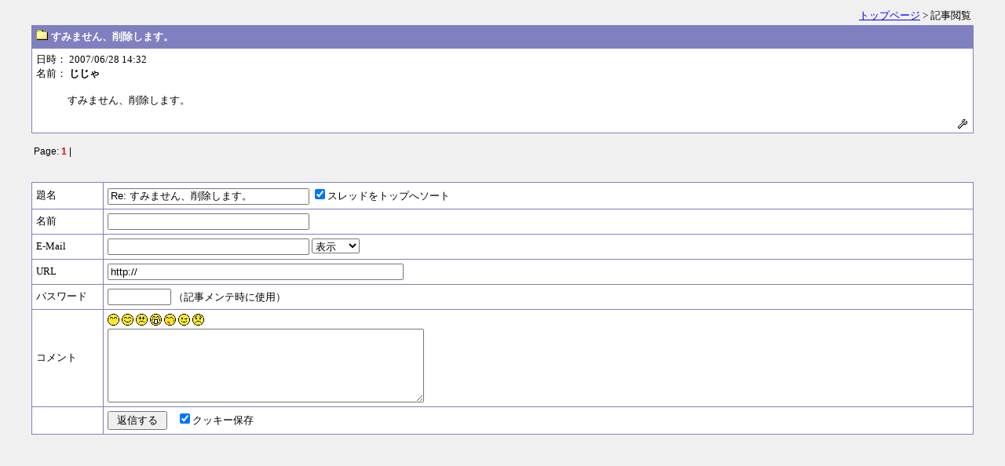

--- FILE ---
content_type: text/html
request_url: http://img.usamimi.info/~sakura/cgi-bin/patio/patio.cgi?mode=view&no=346
body_size: 4030
content:
<!DOCTYPE HTML PUBLIC "-//W3C//DTD HTML 4.01 Transitional//EN">
<html lang="ja">
<head>
<META HTTP-EQUIV="Content-type" CONTENT="text/html; charset=Shift_JIS">
<META HTTP-EQUIV="Content-Style-Type" content="text/css">
<STYLE type="text/css">
<!--
body,tr,td,th { font-size:13px; font-family:"MS UI Gothic", Osaka, "ＭＳ Ｐゴシック"; }
a:hover { color:#DD0000 }
.num { font-size:12px; font-family:Verdana,Helvetica,Arial; }
.s1  { font-size:10px; font-family:Verdana,Helvetica,Arial; }
.s2  { font-size:10px; font-family:""MS UI Gothic", Osaka, "ＭＳ Ｐゴシック""; }
-->
</STYLE>
<Script Language="JavaScript">
<!--
function MyFace(Smile) {
myComment = document.myFORM.comment.value;
document.myFORM.comment.value = myComment + Smile;
}
//-->
</script>
<title>すみません、削除します。</title></head>
<body bgcolor="#F0F0F0" text="#000000" link="#0000FF" vlink="#800080" alink="#DD0000">
<div align="center">
<table width="95%"><tr><td align=right nowrap>
<a href="./patio.cgi?">トップページ</a> &gt; 記事閲覧
</td></tr></table>
<Table border=0 cellspacing=0 cellpadding=0 width="95%">
<Tr><Td bgcolor="#8080C0">
<table border=0 cellspacing=1 cellpadding=5 width="100%">
<tr bgcolor="#FFFFFF"><td bgcolor="#8080C0">
<img src="./img/fold1.gif">
<font color="#FFFFFF"><b>すみません、削除します。</b></font></td></tr>
<tr bgcolor="#8080C0"><td bgcolor="#FFFFFF" colspan=2>
<dl>
<dt>日時： 2007/06/28 14:32
<dt>名前： <b>じじゃ</b>
<br><br><dd>すみません、削除します。</dl>
<div align=right><a href="./regist.cgi?mode=mente&f=346"><img src="./img/mente.gif" alt='メンテ' border=0></a></div>
</td></tr></table>
</Td></Tr></Table>
<p>
<table width="95%"><tr><td class="num">Page: <b style="color:#DD0000">1</b> |
</td></tr></table>
<tr><td><br></td></tr><P><form action="./regist.cgi" method="POST" name="myFORM">
<input type=hidden name=mode value="regist">
<Table cellspacing=0 cellpadding=0 width="95%" border=0>
<Tr><Td bgcolor="#8080C0">
<table cellspacing=1 cellpadding=5 width="100%" border=0>
<tr bgcolor="#FFFFFF">
  <td bgcolor="#FFFFFF" width=80>題名</td>
  <td><input type=text name=sub size=30 value="Re: すみません、削除します。" maxlength=30>
<input type=hidden name=res value="346">
<input type=checkbox name=sort value="1" checked>スレッドをトップへソート
  </td>
</tr>
<tr bgcolor="#FFFFFF">
  <td bgcolor="#FFFFFF" width=80>名前</td>
  <td><input type=text name=name size=30 value="" maxlength=20></td>
</tr>
<tr bgcolor="#FFFFFF">
  <td bgcolor="#FFFFFF" width=80>E-Mail</td>
  <td bgcolor="#FFFFFF"><input type=text name=email size=30 value="">
  <select name=mvw>
<option value="0">非表示
<option value="1" selected>表示
</select></td>
</tr>
<tr bgcolor="#FFFFFF">
  <td bgcolor="#FFFFFF" width=80>URL</td>
  <td bgcolor="#FFFFFF"><input type=text name=url size=45 value="http://"></td>
</tr>
<tr bgcolor="#FFFFFF">
  <td bgcolor="#FFFFFF" width=80>パスワード</td>
  <td bgcolor="#FFFFFF">
  <input type=password name=pwd size=8 value="" maxlength=8>
   （記事メンテ時に使用）
  </td></tr>
<tr bgcolor="#FFFFFF">
  <td bgcolor="#FFFFFF" width=80>コメント</td>
  <td bgcolor="#FFFFFF">
<a href="javascript:MyFace('(^^)')"><img src="./img/smile01.gif" border=0></a>
<a href="javascript:MyFace('(^_^)')"><img src="./img/smile02.gif" border=0></a>
<a href="javascript:MyFace('(+_+)')"><img src="./img/smile03.gif" border=0></a>
<a href="javascript:MyFace('(^o^)')"><img src="./img/smile04.gif" border=0></a>
<a href="javascript:MyFace('(^^;)')"><img src="./img/smile05.gif" border=0></a>
<a href="javascript:MyFace('(^_-)')"><img src="./img/smile06.gif" border=0></a>
<a href="javascript:MyFace('(;_;)')"><img src="./img/smile07.gif" border=0></a>
<br>
<textarea name=comment cols=48 rows=6 wrap=soft></textarea></td></tr>
<tr bgcolor="#FFFFFF">
  <td bgcolor="#FFFFFF"><br></td>
  <td bgcolor="#FFFFFF">
    <input type=submit value=" 返信する "> &nbsp;&nbsp;
    <input type=checkbox name=cook value="on" checked>クッキー保存</td>
  </form></tr></table>
</Td></Tr></Table>
</div>
</body></html>
